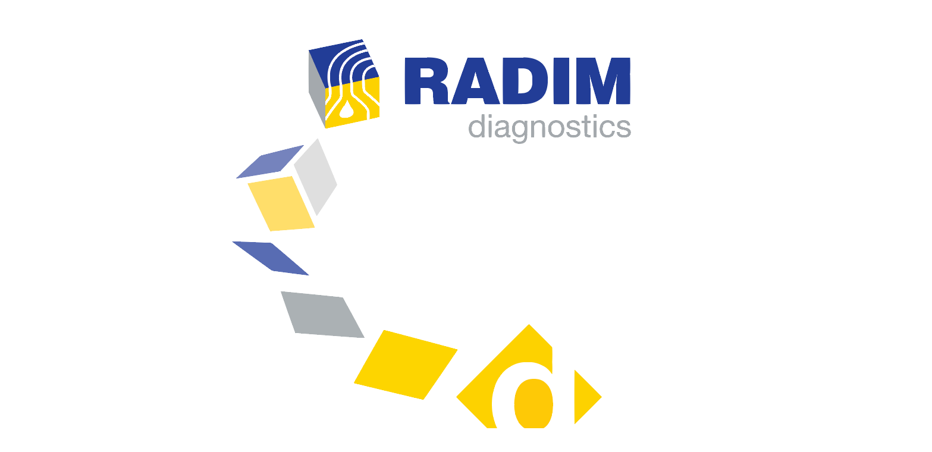

--- FILE ---
content_type: text/plain
request_url: https://www.google-analytics.com/j/collect?v=1&_v=j102&a=916338065&t=pageview&_s=1&dl=http%3A%2F%2Fwww.dialabservices.com%2Fcontact-us%2F&ul=en-us%40posix&dt=Contact%20Us%20%7C%20Dia%20Lab%20Services%20s.r.l.&sr=1280x720&vp=1280x720&_u=IEBAAEABAAAAACAAI~&jid=1885593241&gjid=1373437742&cid=2085968653.1769265310&tid=UA-21734576-16&_gid=35906861.1769265310&_r=1&_slc=1&z=2006984741
body_size: -452
content:
2,cG-J6YFDMX40V